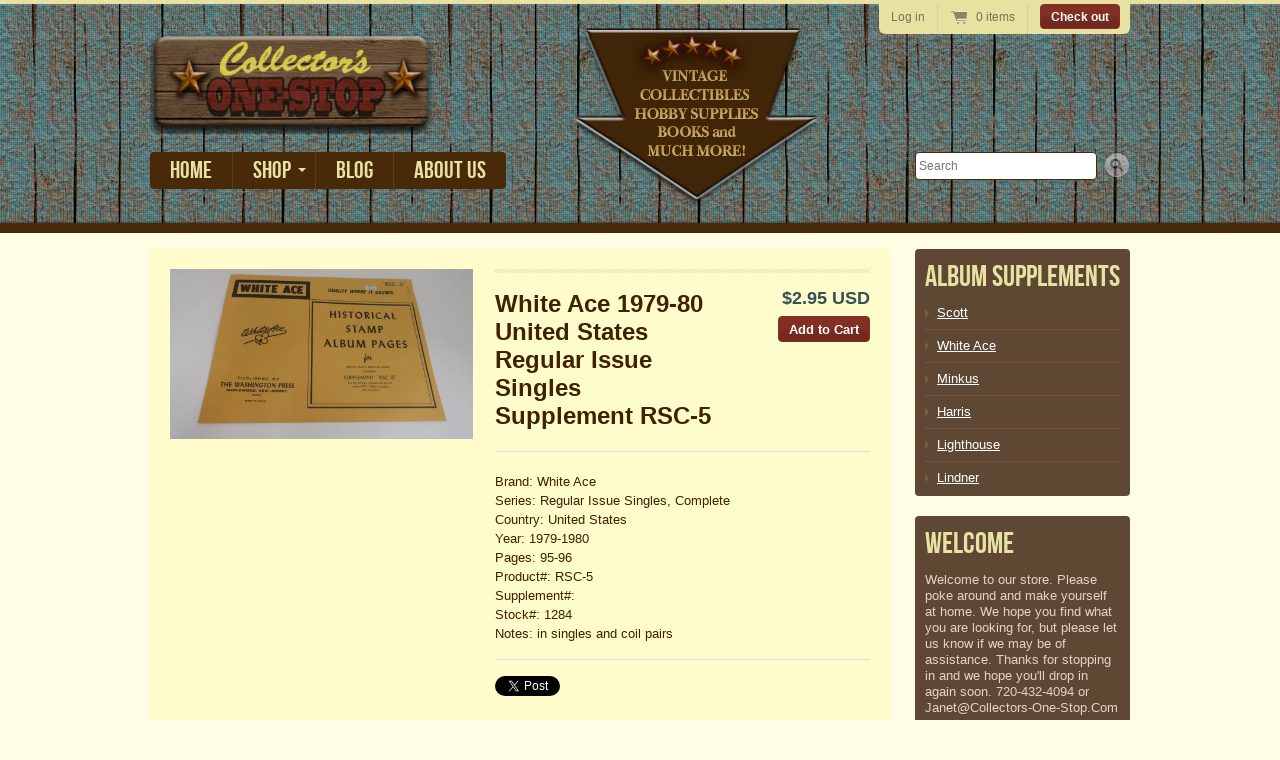

--- FILE ---
content_type: text/html; charset=utf-8
request_url: https://www.collectors-one-stop.com/products/white-ace-regular-issue-singles-complete-supplement-united-states-1981-rsc-06
body_size: 12949
content:
<!doctype html>
<!--[if lt IE 7 ]> <html lang="en" class="no-js ie6"> <![endif]-->
<!--[if IE 7 ]>    <html lang="en" class="no-js ie7"> <![endif]-->
<!--[if IE 8 ]>    <html lang="en" class="no-js ie8"> <![endif]-->
<!--[if (gt IE 9)|!(IE)]><!--> <html lang="en" class="no-js"> <!--<![endif]-->
<head>
  <meta charset="UTF-8">
  <meta http-equiv="X-UA-Compatible" content="IE=edge,chrome=1">
  
  
    <title>White Ace 1979-80 United States Regular Issue Singles Supplement RSC-5 | Collector&#39;s One-Stop</title> 





	<meta name="description" content="Brand: White AceSeries: Regular Issue Singles, CompleteCountry: United StatesYear: 1979-1980Pages: 95-96Product#: RSC-5Supplement#: Stock#: 1284Notes: in singles and coil pairs" />



<link rel="canonical" href="https://www.collectors-one-stop.com/products/white-ace-regular-issue-singles-complete-supplement-united-states-1981-rsc-06" />

  
  <meta property="og:site_name" content="Collector&#39;s One-Stop" />
  
    <meta property="og:image" content="//www.collectors-one-stop.com/cdn/shop/files/DSC03950_compact.jpg?v=1736110686" />
  

  
   <title>White Ace 1979-80 United States Regular Issue Singles Supplement RSC-5 | Collector&#39;s One-Stop</title>
  

  <script>window.performance && window.performance.mark && window.performance.mark('shopify.content_for_header.start');</script><meta id="shopify-digital-wallet" name="shopify-digital-wallet" content="/1740240/digital_wallets/dialog">
<meta name="shopify-checkout-api-token" content="68396d3fd622cd366652638a8c9f8cc1">
<meta id="in-context-paypal-metadata" data-shop-id="1740240" data-venmo-supported="false" data-environment="production" data-locale="en_US" data-paypal-v4="true" data-currency="USD">
<link rel="alternate" type="application/json+oembed" href="https://www.collectors-one-stop.com/products/white-ace-regular-issue-singles-complete-supplement-united-states-1981-rsc-06.oembed">
<script async="async" src="/checkouts/internal/preloads.js?locale=en-US"></script>
<link rel="preconnect" href="https://shop.app" crossorigin="anonymous">
<script async="async" src="https://shop.app/checkouts/internal/preloads.js?locale=en-US&shop_id=1740240" crossorigin="anonymous"></script>
<script id="shopify-features" type="application/json">{"accessToken":"68396d3fd622cd366652638a8c9f8cc1","betas":["rich-media-storefront-analytics"],"domain":"www.collectors-one-stop.com","predictiveSearch":true,"shopId":1740240,"locale":"en"}</script>
<script>var Shopify = Shopify || {};
Shopify.shop = "collectors-one-stop.myshopify.com";
Shopify.locale = "en";
Shopify.currency = {"active":"USD","rate":"1.0"};
Shopify.country = "US";
Shopify.theme = {"name":"radiance","id":3275880,"schema_name":null,"schema_version":null,"theme_store_id":null,"role":"main"};
Shopify.theme.handle = "null";
Shopify.theme.style = {"id":null,"handle":null};
Shopify.cdnHost = "www.collectors-one-stop.com/cdn";
Shopify.routes = Shopify.routes || {};
Shopify.routes.root = "/";</script>
<script type="module">!function(o){(o.Shopify=o.Shopify||{}).modules=!0}(window);</script>
<script>!function(o){function n(){var o=[];function n(){o.push(Array.prototype.slice.apply(arguments))}return n.q=o,n}var t=o.Shopify=o.Shopify||{};t.loadFeatures=n(),t.autoloadFeatures=n()}(window);</script>
<script>
  window.ShopifyPay = window.ShopifyPay || {};
  window.ShopifyPay.apiHost = "shop.app\/pay";
  window.ShopifyPay.redirectState = null;
</script>
<script id="shop-js-analytics" type="application/json">{"pageType":"product"}</script>
<script defer="defer" async type="module" src="//www.collectors-one-stop.com/cdn/shopifycloud/shop-js/modules/v2/client.init-shop-cart-sync_BdyHc3Nr.en.esm.js"></script>
<script defer="defer" async type="module" src="//www.collectors-one-stop.com/cdn/shopifycloud/shop-js/modules/v2/chunk.common_Daul8nwZ.esm.js"></script>
<script type="module">
  await import("//www.collectors-one-stop.com/cdn/shopifycloud/shop-js/modules/v2/client.init-shop-cart-sync_BdyHc3Nr.en.esm.js");
await import("//www.collectors-one-stop.com/cdn/shopifycloud/shop-js/modules/v2/chunk.common_Daul8nwZ.esm.js");

  window.Shopify.SignInWithShop?.initShopCartSync?.({"fedCMEnabled":true,"windoidEnabled":true});

</script>
<script>
  window.Shopify = window.Shopify || {};
  if (!window.Shopify.featureAssets) window.Shopify.featureAssets = {};
  window.Shopify.featureAssets['shop-js'] = {"shop-cart-sync":["modules/v2/client.shop-cart-sync_QYOiDySF.en.esm.js","modules/v2/chunk.common_Daul8nwZ.esm.js"],"init-fed-cm":["modules/v2/client.init-fed-cm_DchLp9rc.en.esm.js","modules/v2/chunk.common_Daul8nwZ.esm.js"],"shop-button":["modules/v2/client.shop-button_OV7bAJc5.en.esm.js","modules/v2/chunk.common_Daul8nwZ.esm.js"],"init-windoid":["modules/v2/client.init-windoid_DwxFKQ8e.en.esm.js","modules/v2/chunk.common_Daul8nwZ.esm.js"],"shop-cash-offers":["modules/v2/client.shop-cash-offers_DWtL6Bq3.en.esm.js","modules/v2/chunk.common_Daul8nwZ.esm.js","modules/v2/chunk.modal_CQq8HTM6.esm.js"],"shop-toast-manager":["modules/v2/client.shop-toast-manager_CX9r1SjA.en.esm.js","modules/v2/chunk.common_Daul8nwZ.esm.js"],"init-shop-email-lookup-coordinator":["modules/v2/client.init-shop-email-lookup-coordinator_UhKnw74l.en.esm.js","modules/v2/chunk.common_Daul8nwZ.esm.js"],"pay-button":["modules/v2/client.pay-button_DzxNnLDY.en.esm.js","modules/v2/chunk.common_Daul8nwZ.esm.js"],"avatar":["modules/v2/client.avatar_BTnouDA3.en.esm.js"],"init-shop-cart-sync":["modules/v2/client.init-shop-cart-sync_BdyHc3Nr.en.esm.js","modules/v2/chunk.common_Daul8nwZ.esm.js"],"shop-login-button":["modules/v2/client.shop-login-button_D8B466_1.en.esm.js","modules/v2/chunk.common_Daul8nwZ.esm.js","modules/v2/chunk.modal_CQq8HTM6.esm.js"],"init-customer-accounts-sign-up":["modules/v2/client.init-customer-accounts-sign-up_C8fpPm4i.en.esm.js","modules/v2/client.shop-login-button_D8B466_1.en.esm.js","modules/v2/chunk.common_Daul8nwZ.esm.js","modules/v2/chunk.modal_CQq8HTM6.esm.js"],"init-shop-for-new-customer-accounts":["modules/v2/client.init-shop-for-new-customer-accounts_CVTO0Ztu.en.esm.js","modules/v2/client.shop-login-button_D8B466_1.en.esm.js","modules/v2/chunk.common_Daul8nwZ.esm.js","modules/v2/chunk.modal_CQq8HTM6.esm.js"],"init-customer-accounts":["modules/v2/client.init-customer-accounts_dRgKMfrE.en.esm.js","modules/v2/client.shop-login-button_D8B466_1.en.esm.js","modules/v2/chunk.common_Daul8nwZ.esm.js","modules/v2/chunk.modal_CQq8HTM6.esm.js"],"shop-follow-button":["modules/v2/client.shop-follow-button_CkZpjEct.en.esm.js","modules/v2/chunk.common_Daul8nwZ.esm.js","modules/v2/chunk.modal_CQq8HTM6.esm.js"],"lead-capture":["modules/v2/client.lead-capture_BntHBhfp.en.esm.js","modules/v2/chunk.common_Daul8nwZ.esm.js","modules/v2/chunk.modal_CQq8HTM6.esm.js"],"checkout-modal":["modules/v2/client.checkout-modal_CfxcYbTm.en.esm.js","modules/v2/chunk.common_Daul8nwZ.esm.js","modules/v2/chunk.modal_CQq8HTM6.esm.js"],"shop-login":["modules/v2/client.shop-login_Da4GZ2H6.en.esm.js","modules/v2/chunk.common_Daul8nwZ.esm.js","modules/v2/chunk.modal_CQq8HTM6.esm.js"],"payment-terms":["modules/v2/client.payment-terms_MV4M3zvL.en.esm.js","modules/v2/chunk.common_Daul8nwZ.esm.js","modules/v2/chunk.modal_CQq8HTM6.esm.js"]};
</script>
<script id="__st">var __st={"a":1740240,"offset":-25200,"reqid":"423a4b5a-e143-4487-8d0d-ed6287de994d-1768984158","pageurl":"www.collectors-one-stop.com\/products\/white-ace-regular-issue-singles-complete-supplement-united-states-1981-rsc-06","u":"64bf65ed4d02","p":"product","rtyp":"product","rid":142227607};</script>
<script>window.ShopifyPaypalV4VisibilityTracking = true;</script>
<script id="captcha-bootstrap">!function(){'use strict';const t='contact',e='account',n='new_comment',o=[[t,t],['blogs',n],['comments',n],[t,'customer']],c=[[e,'customer_login'],[e,'guest_login'],[e,'recover_customer_password'],[e,'create_customer']],r=t=>t.map((([t,e])=>`form[action*='/${t}']:not([data-nocaptcha='true']) input[name='form_type'][value='${e}']`)).join(','),a=t=>()=>t?[...document.querySelectorAll(t)].map((t=>t.form)):[];function s(){const t=[...o],e=r(t);return a(e)}const i='password',u='form_key',d=['recaptcha-v3-token','g-recaptcha-response','h-captcha-response',i],f=()=>{try{return window.sessionStorage}catch{return}},m='__shopify_v',_=t=>t.elements[u];function p(t,e,n=!1){try{const o=window.sessionStorage,c=JSON.parse(o.getItem(e)),{data:r}=function(t){const{data:e,action:n}=t;return t[m]||n?{data:e,action:n}:{data:t,action:n}}(c);for(const[e,n]of Object.entries(r))t.elements[e]&&(t.elements[e].value=n);n&&o.removeItem(e)}catch(o){console.error('form repopulation failed',{error:o})}}const l='form_type',E='cptcha';function T(t){t.dataset[E]=!0}const w=window,h=w.document,L='Shopify',v='ce_forms',y='captcha';let A=!1;((t,e)=>{const n=(g='f06e6c50-85a8-45c8-87d0-21a2b65856fe',I='https://cdn.shopify.com/shopifycloud/storefront-forms-hcaptcha/ce_storefront_forms_captcha_hcaptcha.v1.5.2.iife.js',D={infoText:'Protected by hCaptcha',privacyText:'Privacy',termsText:'Terms'},(t,e,n)=>{const o=w[L][v],c=o.bindForm;if(c)return c(t,g,e,D).then(n);var r;o.q.push([[t,g,e,D],n]),r=I,A||(h.body.append(Object.assign(h.createElement('script'),{id:'captcha-provider',async:!0,src:r})),A=!0)});var g,I,D;w[L]=w[L]||{},w[L][v]=w[L][v]||{},w[L][v].q=[],w[L][y]=w[L][y]||{},w[L][y].protect=function(t,e){n(t,void 0,e),T(t)},Object.freeze(w[L][y]),function(t,e,n,w,h,L){const[v,y,A,g]=function(t,e,n){const i=e?o:[],u=t?c:[],d=[...i,...u],f=r(d),m=r(i),_=r(d.filter((([t,e])=>n.includes(e))));return[a(f),a(m),a(_),s()]}(w,h,L),I=t=>{const e=t.target;return e instanceof HTMLFormElement?e:e&&e.form},D=t=>v().includes(t);t.addEventListener('submit',(t=>{const e=I(t);if(!e)return;const n=D(e)&&!e.dataset.hcaptchaBound&&!e.dataset.recaptchaBound,o=_(e),c=g().includes(e)&&(!o||!o.value);(n||c)&&t.preventDefault(),c&&!n&&(function(t){try{if(!f())return;!function(t){const e=f();if(!e)return;const n=_(t);if(!n)return;const o=n.value;o&&e.removeItem(o)}(t);const e=Array.from(Array(32),(()=>Math.random().toString(36)[2])).join('');!function(t,e){_(t)||t.append(Object.assign(document.createElement('input'),{type:'hidden',name:u})),t.elements[u].value=e}(t,e),function(t,e){const n=f();if(!n)return;const o=[...t.querySelectorAll(`input[type='${i}']`)].map((({name:t})=>t)),c=[...d,...o],r={};for(const[a,s]of new FormData(t).entries())c.includes(a)||(r[a]=s);n.setItem(e,JSON.stringify({[m]:1,action:t.action,data:r}))}(t,e)}catch(e){console.error('failed to persist form',e)}}(e),e.submit())}));const S=(t,e)=>{t&&!t.dataset[E]&&(n(t,e.some((e=>e===t))),T(t))};for(const o of['focusin','change'])t.addEventListener(o,(t=>{const e=I(t);D(e)&&S(e,y())}));const B=e.get('form_key'),M=e.get(l),P=B&&M;t.addEventListener('DOMContentLoaded',(()=>{const t=y();if(P)for(const e of t)e.elements[l].value===M&&p(e,B);[...new Set([...A(),...v().filter((t=>'true'===t.dataset.shopifyCaptcha))])].forEach((e=>S(e,t)))}))}(h,new URLSearchParams(w.location.search),n,t,e,['guest_login'])})(!0,!0)}();</script>
<script integrity="sha256-4kQ18oKyAcykRKYeNunJcIwy7WH5gtpwJnB7kiuLZ1E=" data-source-attribution="shopify.loadfeatures" defer="defer" src="//www.collectors-one-stop.com/cdn/shopifycloud/storefront/assets/storefront/load_feature-a0a9edcb.js" crossorigin="anonymous"></script>
<script crossorigin="anonymous" defer="defer" src="//www.collectors-one-stop.com/cdn/shopifycloud/storefront/assets/shopify_pay/storefront-65b4c6d7.js?v=20250812"></script>
<script data-source-attribution="shopify.dynamic_checkout.dynamic.init">var Shopify=Shopify||{};Shopify.PaymentButton=Shopify.PaymentButton||{isStorefrontPortableWallets:!0,init:function(){window.Shopify.PaymentButton.init=function(){};var t=document.createElement("script");t.src="https://www.collectors-one-stop.com/cdn/shopifycloud/portable-wallets/latest/portable-wallets.en.js",t.type="module",document.head.appendChild(t)}};
</script>
<script data-source-attribution="shopify.dynamic_checkout.buyer_consent">
  function portableWalletsHideBuyerConsent(e){var t=document.getElementById("shopify-buyer-consent"),n=document.getElementById("shopify-subscription-policy-button");t&&n&&(t.classList.add("hidden"),t.setAttribute("aria-hidden","true"),n.removeEventListener("click",e))}function portableWalletsShowBuyerConsent(e){var t=document.getElementById("shopify-buyer-consent"),n=document.getElementById("shopify-subscription-policy-button");t&&n&&(t.classList.remove("hidden"),t.removeAttribute("aria-hidden"),n.addEventListener("click",e))}window.Shopify?.PaymentButton&&(window.Shopify.PaymentButton.hideBuyerConsent=portableWalletsHideBuyerConsent,window.Shopify.PaymentButton.showBuyerConsent=portableWalletsShowBuyerConsent);
</script>
<script data-source-attribution="shopify.dynamic_checkout.cart.bootstrap">document.addEventListener("DOMContentLoaded",(function(){function t(){return document.querySelector("shopify-accelerated-checkout-cart, shopify-accelerated-checkout")}if(t())Shopify.PaymentButton.init();else{new MutationObserver((function(e,n){t()&&(Shopify.PaymentButton.init(),n.disconnect())})).observe(document.body,{childList:!0,subtree:!0})}}));
</script>
<link id="shopify-accelerated-checkout-styles" rel="stylesheet" media="screen" href="https://www.collectors-one-stop.com/cdn/shopifycloud/portable-wallets/latest/accelerated-checkout-backwards-compat.css" crossorigin="anonymous">
<style id="shopify-accelerated-checkout-cart">
        #shopify-buyer-consent {
  margin-top: 1em;
  display: inline-block;
  width: 100%;
}

#shopify-buyer-consent.hidden {
  display: none;
}

#shopify-subscription-policy-button {
  background: none;
  border: none;
  padding: 0;
  text-decoration: underline;
  font-size: inherit;
  cursor: pointer;
}

#shopify-subscription-policy-button::before {
  box-shadow: none;
}

      </style>

<script>window.performance && window.performance.mark && window.performance.mark('shopify.content_for_header.end');</script>

  

  <link href="//www.collectors-one-stop.com/cdn/shop/t/1/assets/style.css?v=43501727959166265721754610855" rel="stylesheet" type="text/css" media="all" />
  <script src="//www.collectors-one-stop.com/cdn/shop/t/1/assets/modernizr.js?v=1344281018" type="text/javascript"></script>
  <script src="//www.collectors-one-stop.com/cdn/shopifycloud/storefront/assets/themes_support/option_selection-b017cd28.js" type="text/javascript"></script>

  

  <script src="//ajax.googleapis.com/ajax/libs/jquery/1/jquery.min.js" type="text/javascript"></script>

<link href="https://monorail-edge.shopifysvc.com" rel="dns-prefetch">
<script>(function(){if ("sendBeacon" in navigator && "performance" in window) {try {var session_token_from_headers = performance.getEntriesByType('navigation')[0].serverTiming.find(x => x.name == '_s').description;} catch {var session_token_from_headers = undefined;}var session_cookie_matches = document.cookie.match(/_shopify_s=([^;]*)/);var session_token_from_cookie = session_cookie_matches && session_cookie_matches.length === 2 ? session_cookie_matches[1] : "";var session_token = session_token_from_headers || session_token_from_cookie || "";function handle_abandonment_event(e) {var entries = performance.getEntries().filter(function(entry) {return /monorail-edge.shopifysvc.com/.test(entry.name);});if (!window.abandonment_tracked && entries.length === 0) {window.abandonment_tracked = true;var currentMs = Date.now();var navigation_start = performance.timing.navigationStart;var payload = {shop_id: 1740240,url: window.location.href,navigation_start,duration: currentMs - navigation_start,session_token,page_type: "product"};window.navigator.sendBeacon("https://monorail-edge.shopifysvc.com/v1/produce", JSON.stringify({schema_id: "online_store_buyer_site_abandonment/1.1",payload: payload,metadata: {event_created_at_ms: currentMs,event_sent_at_ms: currentMs}}));}}window.addEventListener('pagehide', handle_abandonment_event);}}());</script>
<script id="web-pixels-manager-setup">(function e(e,d,r,n,o){if(void 0===o&&(o={}),!Boolean(null===(a=null===(i=window.Shopify)||void 0===i?void 0:i.analytics)||void 0===a?void 0:a.replayQueue)){var i,a;window.Shopify=window.Shopify||{};var t=window.Shopify;t.analytics=t.analytics||{};var s=t.analytics;s.replayQueue=[],s.publish=function(e,d,r){return s.replayQueue.push([e,d,r]),!0};try{self.performance.mark("wpm:start")}catch(e){}var l=function(){var e={modern:/Edge?\/(1{2}[4-9]|1[2-9]\d|[2-9]\d{2}|\d{4,})\.\d+(\.\d+|)|Firefox\/(1{2}[4-9]|1[2-9]\d|[2-9]\d{2}|\d{4,})\.\d+(\.\d+|)|Chrom(ium|e)\/(9{2}|\d{3,})\.\d+(\.\d+|)|(Maci|X1{2}).+ Version\/(15\.\d+|(1[6-9]|[2-9]\d|\d{3,})\.\d+)([,.]\d+|)( \(\w+\)|)( Mobile\/\w+|) Safari\/|Chrome.+OPR\/(9{2}|\d{3,})\.\d+\.\d+|(CPU[ +]OS|iPhone[ +]OS|CPU[ +]iPhone|CPU IPhone OS|CPU iPad OS)[ +]+(15[._]\d+|(1[6-9]|[2-9]\d|\d{3,})[._]\d+)([._]\d+|)|Android:?[ /-](13[3-9]|1[4-9]\d|[2-9]\d{2}|\d{4,})(\.\d+|)(\.\d+|)|Android.+Firefox\/(13[5-9]|1[4-9]\d|[2-9]\d{2}|\d{4,})\.\d+(\.\d+|)|Android.+Chrom(ium|e)\/(13[3-9]|1[4-9]\d|[2-9]\d{2}|\d{4,})\.\d+(\.\d+|)|SamsungBrowser\/([2-9]\d|\d{3,})\.\d+/,legacy:/Edge?\/(1[6-9]|[2-9]\d|\d{3,})\.\d+(\.\d+|)|Firefox\/(5[4-9]|[6-9]\d|\d{3,})\.\d+(\.\d+|)|Chrom(ium|e)\/(5[1-9]|[6-9]\d|\d{3,})\.\d+(\.\d+|)([\d.]+$|.*Safari\/(?![\d.]+ Edge\/[\d.]+$))|(Maci|X1{2}).+ Version\/(10\.\d+|(1[1-9]|[2-9]\d|\d{3,})\.\d+)([,.]\d+|)( \(\w+\)|)( Mobile\/\w+|) Safari\/|Chrome.+OPR\/(3[89]|[4-9]\d|\d{3,})\.\d+\.\d+|(CPU[ +]OS|iPhone[ +]OS|CPU[ +]iPhone|CPU IPhone OS|CPU iPad OS)[ +]+(10[._]\d+|(1[1-9]|[2-9]\d|\d{3,})[._]\d+)([._]\d+|)|Android:?[ /-](13[3-9]|1[4-9]\d|[2-9]\d{2}|\d{4,})(\.\d+|)(\.\d+|)|Mobile Safari.+OPR\/([89]\d|\d{3,})\.\d+\.\d+|Android.+Firefox\/(13[5-9]|1[4-9]\d|[2-9]\d{2}|\d{4,})\.\d+(\.\d+|)|Android.+Chrom(ium|e)\/(13[3-9]|1[4-9]\d|[2-9]\d{2}|\d{4,})\.\d+(\.\d+|)|Android.+(UC? ?Browser|UCWEB|U3)[ /]?(15\.([5-9]|\d{2,})|(1[6-9]|[2-9]\d|\d{3,})\.\d+)\.\d+|SamsungBrowser\/(5\.\d+|([6-9]|\d{2,})\.\d+)|Android.+MQ{2}Browser\/(14(\.(9|\d{2,})|)|(1[5-9]|[2-9]\d|\d{3,})(\.\d+|))(\.\d+|)|K[Aa][Ii]OS\/(3\.\d+|([4-9]|\d{2,})\.\d+)(\.\d+|)/},d=e.modern,r=e.legacy,n=navigator.userAgent;return n.match(d)?"modern":n.match(r)?"legacy":"unknown"}(),u="modern"===l?"modern":"legacy",c=(null!=n?n:{modern:"",legacy:""})[u],f=function(e){return[e.baseUrl,"/wpm","/b",e.hashVersion,"modern"===e.buildTarget?"m":"l",".js"].join("")}({baseUrl:d,hashVersion:r,buildTarget:u}),m=function(e){var d=e.version,r=e.bundleTarget,n=e.surface,o=e.pageUrl,i=e.monorailEndpoint;return{emit:function(e){var a=e.status,t=e.errorMsg,s=(new Date).getTime(),l=JSON.stringify({metadata:{event_sent_at_ms:s},events:[{schema_id:"web_pixels_manager_load/3.1",payload:{version:d,bundle_target:r,page_url:o,status:a,surface:n,error_msg:t},metadata:{event_created_at_ms:s}}]});if(!i)return console&&console.warn&&console.warn("[Web Pixels Manager] No Monorail endpoint provided, skipping logging."),!1;try{return self.navigator.sendBeacon.bind(self.navigator)(i,l)}catch(e){}var u=new XMLHttpRequest;try{return u.open("POST",i,!0),u.setRequestHeader("Content-Type","text/plain"),u.send(l),!0}catch(e){return console&&console.warn&&console.warn("[Web Pixels Manager] Got an unhandled error while logging to Monorail."),!1}}}}({version:r,bundleTarget:l,surface:e.surface,pageUrl:self.location.href,monorailEndpoint:e.monorailEndpoint});try{o.browserTarget=l,function(e){var d=e.src,r=e.async,n=void 0===r||r,o=e.onload,i=e.onerror,a=e.sri,t=e.scriptDataAttributes,s=void 0===t?{}:t,l=document.createElement("script"),u=document.querySelector("head"),c=document.querySelector("body");if(l.async=n,l.src=d,a&&(l.integrity=a,l.crossOrigin="anonymous"),s)for(var f in s)if(Object.prototype.hasOwnProperty.call(s,f))try{l.dataset[f]=s[f]}catch(e){}if(o&&l.addEventListener("load",o),i&&l.addEventListener("error",i),u)u.appendChild(l);else{if(!c)throw new Error("Did not find a head or body element to append the script");c.appendChild(l)}}({src:f,async:!0,onload:function(){if(!function(){var e,d;return Boolean(null===(d=null===(e=window.Shopify)||void 0===e?void 0:e.analytics)||void 0===d?void 0:d.initialized)}()){var d=window.webPixelsManager.init(e)||void 0;if(d){var r=window.Shopify.analytics;r.replayQueue.forEach((function(e){var r=e[0],n=e[1],o=e[2];d.publishCustomEvent(r,n,o)})),r.replayQueue=[],r.publish=d.publishCustomEvent,r.visitor=d.visitor,r.initialized=!0}}},onerror:function(){return m.emit({status:"failed",errorMsg:"".concat(f," has failed to load")})},sri:function(e){var d=/^sha384-[A-Za-z0-9+/=]+$/;return"string"==typeof e&&d.test(e)}(c)?c:"",scriptDataAttributes:o}),m.emit({status:"loading"})}catch(e){m.emit({status:"failed",errorMsg:(null==e?void 0:e.message)||"Unknown error"})}}})({shopId: 1740240,storefrontBaseUrl: "https://www.collectors-one-stop.com",extensionsBaseUrl: "https://extensions.shopifycdn.com/cdn/shopifycloud/web-pixels-manager",monorailEndpoint: "https://monorail-edge.shopifysvc.com/unstable/produce_batch",surface: "storefront-renderer",enabledBetaFlags: ["2dca8a86"],webPixelsConfigList: [{"id":"shopify-app-pixel","configuration":"{}","eventPayloadVersion":"v1","runtimeContext":"STRICT","scriptVersion":"0450","apiClientId":"shopify-pixel","type":"APP","privacyPurposes":["ANALYTICS","MARKETING"]},{"id":"shopify-custom-pixel","eventPayloadVersion":"v1","runtimeContext":"LAX","scriptVersion":"0450","apiClientId":"shopify-pixel","type":"CUSTOM","privacyPurposes":["ANALYTICS","MARKETING"]}],isMerchantRequest: false,initData: {"shop":{"name":"Collector's One-Stop","paymentSettings":{"currencyCode":"USD"},"myshopifyDomain":"collectors-one-stop.myshopify.com","countryCode":"US","storefrontUrl":"https:\/\/www.collectors-one-stop.com"},"customer":null,"cart":null,"checkout":null,"productVariants":[{"price":{"amount":2.95,"currencyCode":"USD"},"product":{"title":"White Ace 1979-80 United States Regular Issue Singles Supplement RSC-5","vendor":"White Ace","id":"142227607","untranslatedTitle":"White Ace 1979-80 United States Regular Issue Singles Supplement RSC-5","url":"\/products\/white-ace-regular-issue-singles-complete-supplement-united-states-1981-rsc-06","type":"Supplements"},"id":"324732059","image":{"src":"\/\/www.collectors-one-stop.com\/cdn\/shop\/files\/DSC03950.jpg?v=1736110686"},"sku":"1284","title":"Default Title","untranslatedTitle":"Default Title"}],"purchasingCompany":null},},"https://www.collectors-one-stop.com/cdn","fcfee988w5aeb613cpc8e4bc33m6693e112",{"modern":"","legacy":""},{"shopId":"1740240","storefrontBaseUrl":"https:\/\/www.collectors-one-stop.com","extensionBaseUrl":"https:\/\/extensions.shopifycdn.com\/cdn\/shopifycloud\/web-pixels-manager","surface":"storefront-renderer","enabledBetaFlags":"[\"2dca8a86\"]","isMerchantRequest":"false","hashVersion":"fcfee988w5aeb613cpc8e4bc33m6693e112","publish":"custom","events":"[[\"page_viewed\",{}],[\"product_viewed\",{\"productVariant\":{\"price\":{\"amount\":2.95,\"currencyCode\":\"USD\"},\"product\":{\"title\":\"White Ace 1979-80 United States Regular Issue Singles Supplement RSC-5\",\"vendor\":\"White Ace\",\"id\":\"142227607\",\"untranslatedTitle\":\"White Ace 1979-80 United States Regular Issue Singles Supplement RSC-5\",\"url\":\"\/products\/white-ace-regular-issue-singles-complete-supplement-united-states-1981-rsc-06\",\"type\":\"Supplements\"},\"id\":\"324732059\",\"image\":{\"src\":\"\/\/www.collectors-one-stop.com\/cdn\/shop\/files\/DSC03950.jpg?v=1736110686\"},\"sku\":\"1284\",\"title\":\"Default Title\",\"untranslatedTitle\":\"Default Title\"}}]]"});</script><script>
  window.ShopifyAnalytics = window.ShopifyAnalytics || {};
  window.ShopifyAnalytics.meta = window.ShopifyAnalytics.meta || {};
  window.ShopifyAnalytics.meta.currency = 'USD';
  var meta = {"product":{"id":142227607,"gid":"gid:\/\/shopify\/Product\/142227607","vendor":"White Ace","type":"Supplements","handle":"white-ace-regular-issue-singles-complete-supplement-united-states-1981-rsc-06","variants":[{"id":324732059,"price":295,"name":"White Ace 1979-80 United States Regular Issue Singles Supplement RSC-5","public_title":null,"sku":"1284"}],"remote":false},"page":{"pageType":"product","resourceType":"product","resourceId":142227607,"requestId":"423a4b5a-e143-4487-8d0d-ed6287de994d-1768984158"}};
  for (var attr in meta) {
    window.ShopifyAnalytics.meta[attr] = meta[attr];
  }
</script>
<script class="analytics">
  (function () {
    var customDocumentWrite = function(content) {
      var jquery = null;

      if (window.jQuery) {
        jquery = window.jQuery;
      } else if (window.Checkout && window.Checkout.$) {
        jquery = window.Checkout.$;
      }

      if (jquery) {
        jquery('body').append(content);
      }
    };

    var hasLoggedConversion = function(token) {
      if (token) {
        return document.cookie.indexOf('loggedConversion=' + token) !== -1;
      }
      return false;
    }

    var setCookieIfConversion = function(token) {
      if (token) {
        var twoMonthsFromNow = new Date(Date.now());
        twoMonthsFromNow.setMonth(twoMonthsFromNow.getMonth() + 2);

        document.cookie = 'loggedConversion=' + token + '; expires=' + twoMonthsFromNow;
      }
    }

    var trekkie = window.ShopifyAnalytics.lib = window.trekkie = window.trekkie || [];
    if (trekkie.integrations) {
      return;
    }
    trekkie.methods = [
      'identify',
      'page',
      'ready',
      'track',
      'trackForm',
      'trackLink'
    ];
    trekkie.factory = function(method) {
      return function() {
        var args = Array.prototype.slice.call(arguments);
        args.unshift(method);
        trekkie.push(args);
        return trekkie;
      };
    };
    for (var i = 0; i < trekkie.methods.length; i++) {
      var key = trekkie.methods[i];
      trekkie[key] = trekkie.factory(key);
    }
    trekkie.load = function(config) {
      trekkie.config = config || {};
      trekkie.config.initialDocumentCookie = document.cookie;
      var first = document.getElementsByTagName('script')[0];
      var script = document.createElement('script');
      script.type = 'text/javascript';
      script.onerror = function(e) {
        var scriptFallback = document.createElement('script');
        scriptFallback.type = 'text/javascript';
        scriptFallback.onerror = function(error) {
                var Monorail = {
      produce: function produce(monorailDomain, schemaId, payload) {
        var currentMs = new Date().getTime();
        var event = {
          schema_id: schemaId,
          payload: payload,
          metadata: {
            event_created_at_ms: currentMs,
            event_sent_at_ms: currentMs
          }
        };
        return Monorail.sendRequest("https://" + monorailDomain + "/v1/produce", JSON.stringify(event));
      },
      sendRequest: function sendRequest(endpointUrl, payload) {
        // Try the sendBeacon API
        if (window && window.navigator && typeof window.navigator.sendBeacon === 'function' && typeof window.Blob === 'function' && !Monorail.isIos12()) {
          var blobData = new window.Blob([payload], {
            type: 'text/plain'
          });

          if (window.navigator.sendBeacon(endpointUrl, blobData)) {
            return true;
          } // sendBeacon was not successful

        } // XHR beacon

        var xhr = new XMLHttpRequest();

        try {
          xhr.open('POST', endpointUrl);
          xhr.setRequestHeader('Content-Type', 'text/plain');
          xhr.send(payload);
        } catch (e) {
          console.log(e);
        }

        return false;
      },
      isIos12: function isIos12() {
        return window.navigator.userAgent.lastIndexOf('iPhone; CPU iPhone OS 12_') !== -1 || window.navigator.userAgent.lastIndexOf('iPad; CPU OS 12_') !== -1;
      }
    };
    Monorail.produce('monorail-edge.shopifysvc.com',
      'trekkie_storefront_load_errors/1.1',
      {shop_id: 1740240,
      theme_id: 3275880,
      app_name: "storefront",
      context_url: window.location.href,
      source_url: "//www.collectors-one-stop.com/cdn/s/trekkie.storefront.cd680fe47e6c39ca5d5df5f0a32d569bc48c0f27.min.js"});

        };
        scriptFallback.async = true;
        scriptFallback.src = '//www.collectors-one-stop.com/cdn/s/trekkie.storefront.cd680fe47e6c39ca5d5df5f0a32d569bc48c0f27.min.js';
        first.parentNode.insertBefore(scriptFallback, first);
      };
      script.async = true;
      script.src = '//www.collectors-one-stop.com/cdn/s/trekkie.storefront.cd680fe47e6c39ca5d5df5f0a32d569bc48c0f27.min.js';
      first.parentNode.insertBefore(script, first);
    };
    trekkie.load(
      {"Trekkie":{"appName":"storefront","development":false,"defaultAttributes":{"shopId":1740240,"isMerchantRequest":null,"themeId":3275880,"themeCityHash":"2876037455227363387","contentLanguage":"en","currency":"USD","eventMetadataId":"9222886e-f675-450a-89dc-a0148b0a2f2c"},"isServerSideCookieWritingEnabled":true,"monorailRegion":"shop_domain","enabledBetaFlags":["65f19447"]},"Session Attribution":{},"S2S":{"facebookCapiEnabled":false,"source":"trekkie-storefront-renderer","apiClientId":580111}}
    );

    var loaded = false;
    trekkie.ready(function() {
      if (loaded) return;
      loaded = true;

      window.ShopifyAnalytics.lib = window.trekkie;

      var originalDocumentWrite = document.write;
      document.write = customDocumentWrite;
      try { window.ShopifyAnalytics.merchantGoogleAnalytics.call(this); } catch(error) {};
      document.write = originalDocumentWrite;

      window.ShopifyAnalytics.lib.page(null,{"pageType":"product","resourceType":"product","resourceId":142227607,"requestId":"423a4b5a-e143-4487-8d0d-ed6287de994d-1768984158","shopifyEmitted":true});

      var match = window.location.pathname.match(/checkouts\/(.+)\/(thank_you|post_purchase)/)
      var token = match? match[1]: undefined;
      if (!hasLoggedConversion(token)) {
        setCookieIfConversion(token);
        window.ShopifyAnalytics.lib.track("Viewed Product",{"currency":"USD","variantId":324732059,"productId":142227607,"productGid":"gid:\/\/shopify\/Product\/142227607","name":"White Ace 1979-80 United States Regular Issue Singles Supplement RSC-5","price":"2.95","sku":"1284","brand":"White Ace","variant":null,"category":"Supplements","nonInteraction":true,"remote":false},undefined,undefined,{"shopifyEmitted":true});
      window.ShopifyAnalytics.lib.track("monorail:\/\/trekkie_storefront_viewed_product\/1.1",{"currency":"USD","variantId":324732059,"productId":142227607,"productGid":"gid:\/\/shopify\/Product\/142227607","name":"White Ace 1979-80 United States Regular Issue Singles Supplement RSC-5","price":"2.95","sku":"1284","brand":"White Ace","variant":null,"category":"Supplements","nonInteraction":true,"remote":false,"referer":"https:\/\/www.collectors-one-stop.com\/products\/white-ace-regular-issue-singles-complete-supplement-united-states-1981-rsc-06"});
      }
    });


        var eventsListenerScript = document.createElement('script');
        eventsListenerScript.async = true;
        eventsListenerScript.src = "//www.collectors-one-stop.com/cdn/shopifycloud/storefront/assets/shop_events_listener-3da45d37.js";
        document.getElementsByTagName('head')[0].appendChild(eventsListenerScript);

})();</script>
<script
  defer
  src="https://www.collectors-one-stop.com/cdn/shopifycloud/perf-kit/shopify-perf-kit-3.0.4.min.js"
  data-application="storefront-renderer"
  data-shop-id="1740240"
  data-render-region="gcp-us-central1"
  data-page-type="product"
  data-theme-instance-id="3275880"
  data-theme-name=""
  data-theme-version=""
  data-monorail-region="shop_domain"
  data-resource-timing-sampling-rate="10"
  data-shs="true"
  data-shs-beacon="true"
  data-shs-export-with-fetch="true"
  data-shs-logs-sample-rate="1"
  data-shs-beacon-endpoint="https://www.collectors-one-stop.com/api/collect"
></script>
</head>

<body class="templateProduct">

  <div class="wrapper">
    <!-- Header -->
    <header id="top" class="clearfix">
      <h1 id="site-title">
        <a href="/" title="Home">
          
            <img src="//www.collectors-one-stop.com/cdn/shop/t/1/assets/logo.png?v=1351691794" alt="Collector&#39;s One-Stop" />
          
        </a>
      </h1>

      <nav id="top-menu" class="clearfix">
        <ul>
          
          <li class="first">
            
            
              <a href="/">Home</a>
            
          </li>
          
          <li class="">
            
            
            <div class="has-dropdown">
              <a href="/collections/supplements" class="clearfix">
                <span class="nav-label">Shop</span>
                <span class="nav-arrow"></span>
              </a>
              <ul>
                
                <li><a href="/collections/supplements">Supplements</a></li>
                
              </ul>
            </div>
            
          </li>
          
          <li class="">
            
            
              <a href="/blogs/news">Blog</a>
            
          </li>
          
          <li class="last">
            
            
              <a href="/pages/about-us">About Us</a>
            
          </li>
          
        </ul>

        
        <form id="header-search" action="/search" method="get">
          <label for="top-search-input" class="visuallyhidden">Search</label>
          <input type="text" id="top-search-input" name="q" class="search-input" value="" accesskey="4"  autocomplete="off" placeholder="Search" />
          <input type="submit" id="top-search-submit" class="search-submit ir" value="Search" />
        </form>
        
      </nav>

      <div id="umbrella">
        <ul>
          
          <li class="customer-account-links">
            
              <p><a href="/account/login" id="customer_login_link">Log in</a></p>
            
          </li>
          

          

          <li class="cart-link">
            <a href="/cart" class="num-items-in-cart">
              <span class="icon">
               0 items
              </span>
            </a>
          </li>

          <li class="checkout-link">
            <a href="/cart" class="btn">Check out</a>
          </li>

        </ul>
      </div><!-- /#umbrella -->
    </header>


    <!-- Content -->
    <div class="content-wrapper clearfix">

      
        <div id="col-main">

  <div id="product" class="clearfix content">

    <div id="product-information">

      <p id="add-to-cart-msg"></p>

      <div id="product-header" class="diagonal-divider clearfix">

        <div id="product-header-title">
          <h1 id="product-title">White Ace 1979-80 United States Regular Issue Singles Supplement RSC-5</h1>
          
        </div>

        
          <form action="/cart/add" method="post" class="variants" id="product-actions">
            <div class="options clearfix">  

              <div class="variants-wrapper clearfix visuallyhidden"> 
                <select id="product-select" name="id">
                  
                  <option value="324732059">Default Title - $2.95</option>
                  
                </select>
              </div>            
                
              <div id="purchase">
                <p class="price"></p>                                 
                <input class="btn" type="submit" name="add" id="add-to-cart" value="Add to Cart" />
              </div>

            </div><!-- /.options -->
          </form>

        
      </div><!-- /#product-header -->

      
      <div class="description">
        <p>Brand: White Ace<br>Series: Regular Issue Singles, Complete<br>Country: United States<br>Year: 1979-1980<br>Pages: 95-96<br>Product#: RSC-5<br>Supplement#: <br>Stock#: 1284<br>Notes: in singles and coil pairs</p>
        

<ul id="sharing">


  
  <li>
    <a href="https://twitter.com/share" class="twitter-share-button" data-count="horizontal">Tweet</a>
  </li>
  

  
  <li>
    <div id="fb-root"></div>
    <div class="fb-like" data-send="false" data-layout="button_count" data-width="" data-show-faces="false"></div>          
  </li>
  

    

</ul>

<!-- fb like button -->
<div id="fb-root"></div>
<script defer>(function(d, s, id) {
  var js, fjs = d.getElementsByTagName(s)[0];
  if (d.getElementById(id)) {return;}
  js = d.createElement(s); js.id = id;
  js.src = "//connect.facebook.net/en_US/all.js#xfbml=1";
  fjs.parentNode.insertBefore(js, fjs);
}(document, 'script', 'facebook-jssdk'));</script>

<!-- +1 button -->
<script defer type="text/javascript">
  (function() {
    var po = document.createElement('script'); po.type = 'text/javascript'; po.async = true;
    po.src = 'https://apis.google.com/js/plusone.js';
    var s = document.getElementsByTagName('script')[0]; s.parentNode.insertBefore(po, s);
  })();
</script>

<!-- tweet btn -->
<script defer type="text/javascript" src="//platform.twitter.com/widgets.js"></script>

 
      </div>            

    </div><!-- /#product-information -->
    
    <div id="product-gallery" class="zoom-in">

      <div id="active-wrapper">
             
          <img style="max-width:303px" src="//www.collectors-one-stop.com/cdn/shop/files/DSC03950_large.jpg?v=1736110686" alt="White Ace 1979-80 United States Regular Issue Singles Supplement RSC-5" id="large-thumb" />
        
      </div>

      <ul id="thumbs" class="visuallyhidden">
        
        
        <li>
          <a class="gallery" href="//www.collectors-one-stop.com/cdn/shop/files/DSC03950_1024x1024.jpg?v=1736110686" title="White Ace 1979-80 United States Regular Issue Singles Supplement RSC-5">
            <img src="//www.collectors-one-stop.com/cdn/shop/files/DSC03950_thumb.jpg?v=1736110686" alt="White Ace 1979-80 United States Regular Issue Singles Supplement RSC-5" />
          </a>
        </li>
        
        
      </ul>
      
    </div><!-- /#product-gallery -->

  </div><!-- /#product -->

  
  
    






  <section class="diagonal-divider clearfix">
    
    <header class="section-details clearfix">
      <h1 class="section-title"><a href="/collections/supplements" title="">Related items</a></h1>
    </header> 
    
    <ul class="related clearfix">
    
    
    
       
       <li>
            <a href="/collections/supplements/products/copy-of-lighthouse-stamp-supplement-united-states-1992-n53sf92" title="Davo LX Hingeless 1993 United States Stamp Supplement New Old Stock">
				<span class="th-img"><img src="//www.collectors-one-stop.com/cdn/shop/products/DSC00238_small.jpg?v=1653248804" class="product-photo" alt="Davo LX Hingeless 1993 United States Stamp Supplement New Old Stock" /></span>
				<span class="pr-title">
                Davo LX Hingeless 1993 United States Stamp Supplement New Old Stock
				</span>
                <span class="pr-price">
                
                $14.99
                
                </span>
            </a>  
        </li>
       
    
    
    
       
       <li>
            <a href="/collections/supplements/products/lighthouse-stamp-supplement-united-states-1969-n53ii1969" title="Lighthouse 1969 United States Commemoratives Stamp Supplement N53II1969 NOS">
				<span class="th-img"><img src="//www.collectors-one-stop.com/cdn/shop/files/DSC07887_small.jpg?v=1757201472" class="product-photo" alt="Lighthouse 1969 United States Commemoratives Stamp Supplement N53II1969 NOS" /></span>
				<span class="pr-title">
                Lighthouse 1969 United States Commemoratives Stamp Supplement N53II1969 NOS
				</span>
                <span class="pr-price">
                
                $8.95
                
                </span>
            </a>  
        </li>
       
    
    
    
       
       <li>
            <a href="/collections/supplements/products/lighthouse-stamp-supplement-united-states-1971-n53ii1971" title="Lighthouse 1971 United States Commemorative Stamp Supplement N53II1971 NOS">
				<span class="th-img"><img src="//www.collectors-one-stop.com/cdn/shop/files/DSC07885_small.jpg?v=1757201189" class="product-photo" alt="Lighthouse 1971 United States Commemorative Stamp Supplement N53II1971 NOS" /></span>
				<span class="pr-title">
                Lighthouse 1971 United States Commemorative Stamp Supplement N53II1971 NOS
				</span>
                <span class="pr-price">
                
                $6.95
                
                </span>
            </a>  
        </li>
       
    
    
    
       
       <li>
            <a href="/collections/supplements/products/lighthouse-stamp-supplement-united-states-1971-n53i1971" title="Lighthouse 1971 United States Regular Singles Stamp Supplement N53I1971 NOS">
				<span class="th-img"><img src="//www.collectors-one-stop.com/cdn/shop/files/DSC07886_small.jpg?v=1757201323" class="product-photo" alt="Lighthouse 1971 United States Regular Singles Stamp Supplement N53I1971 NOS" /></span>
				<span class="pr-title">
                Lighthouse 1971 United States Regular Singles Stamp Supplement N53I1971 NOS
				</span>
                <span class="pr-price">
                
                $3.50
                
                </span>
            </a>  
        </li>
       
    
    
    
       
    
    
    </ul>
  </section>


  

</div><!-- /#col-main -->
      

      
        <div id="col-widgets">

  
  <!-- Widget: list all collections -->
  <div class="widget widget-linklist" id="widget-allcollections">
    <div class="widget-header">
      <h3>Album Supplements</h3>
    </div>
    <div class="widget-content">
      <ul>
      
        <li>
          <span class="arrow"></span>
          <a href="/collections/scott-supplements" title="Scott">Scott</a>
        </li>
      
        <li>
          <span class="arrow"></span>
          <a href="/collections/white-ace-supplements" title="White Ace">White Ace</a>
        </li>
      
        <li>
          <span class="arrow"></span>
          <a href="/collections/minkus-supplements" title="Minkus">Minkus</a>
        </li>
      
        <li>
          <span class="arrow"></span>
          <a href="/collections/harris-supplements" title="Harris">Harris</a>
        </li>
      
        <li>
          <span class="arrow"></span>
          <a href="/collections/lighthouse-supplements" title="Lighthouse">Lighthouse</a>
        </li>
      
        <li>
          <span class="arrow"></span>
          <a href="/collections/lindner-supplements" title="Lindner">Lindner</a>
        </li>
      
      </ul>
    </div>    
  </div><!-- /.widget -->
  

  
  <!-- Widget: display some text -->
  <section class="widget widget-text">
    <div class="widget-header">
      <h3>Welcome</h3>
    </div>
    <div class="widget-content">
      Welcome to our store. Please poke around and make yourself at home. We hope you find what you are looking for, but please let us know if we may be of assistance. Thanks for stopping in and we hope you'll drop in again soon. 720-432-4094 or Janet@Collectors-One-Stop.Com
    </div>
  </section>
  

  

  

  

  

  

</div><!-- /#col-widgets -->
      

    </div><!-- /.content -->

    <!-- Footer -->
    <footer id="bottom">

      <div id="footer-left">
        <ul id="footer-nav" class="clearfix">
        
          <li><a href="/search">Search the Store</a></li>
        
          <li><a href="/pages/about-us">About Us</a></li>
        
        </ul>
        <p>&copy; 2026 <a href="/">Collector&#39;s One-Stop</a>. All Rights Reserved.<br /><a target="_blank" rel="nofollow" href="https://www.shopify.com?utm_campaign=poweredby&amp;utm_medium=shopify&amp;utm_source=onlinestore">Ecommerce Software by Shopify</a></p>
      </div>

      
      <div id="footer-right">
        <ul id="sm-icons" class="clearfix">
          <li id="sm-youtube"><a href="http://www.youtube.com" class="ir">YouTube</a></li>
          <li id="sm-flickr"><a href="http://www.flickr.com" class="ir">Flickr</a></li>
          <li id="sm-twitter"><a href="http://www.twitter.com" class="ir">Twitter</a></li>
          <li id="sm-facebook"><a href="http://www.facebook.com" class="ir">Facebook</a></li>
          
        </ul>
      </div>
      

      
      <div id="footer-payment-methods">
        <p>Payment methods we accept</p>
               <img src="//www.collectors-one-stop.com/cdn/shop/t/1/assets/cc-amex.png?v=1344281010" alt="" /> 
           <img src="//www.collectors-one-stop.com/cdn/shop/t/1/assets/cc-discover.png?v=1344281010" alt="" /> 
               <img src="//www.collectors-one-stop.com/cdn/shop/t/1/assets/cc-visa.png?v=1344281011" alt="" /> 
         <img src="//www.collectors-one-stop.com/cdn/shop/t/1/assets/cc-mastercard.png?v=1344281011" alt="" /> 
            <img src="//www.collectors-one-stop.com/cdn/shop/t/1/assets/cc-maestro.png?v=1344281011" alt="" /> 
             <img src="//www.collectors-one-stop.com/cdn/shop/t/1/assets/cc-cirrus.png?v=1344281010" alt="" /> 
             <img src="//www.collectors-one-stop.com/cdn/shop/t/1/assets/cc-paypal.png?v=1344281011" alt="" /> 
             <img src="//www.collectors-one-stop.com/cdn/shop/t/1/assets/cc-google.png?v=1344281010" alt="" /> 
      </div>
      

    </footer>

  </div><!-- /.wrapper -->

  <!--[if lt IE 8]>
  <script>
    // IE 6+7 do not calculate the width of the #umbrella properly
    $('#umbrella').width( $('#umbrella ul').width() );
  </script>
  <![endif]-->

  

  
  <script>
    var selectCallback = function(variant, selector) {
      if (variant && variant.available) {
        // selected a valid variant
        $('#add-to-cart').removeClass('disabled').removeAttr('disabled'); // remove unavailable class from add-to-cart button, and re-enable button
        if(variant.compare_at_price == null){
          $('.options .price').html('<strong>'+Shopify.formatMoney(variant.price, "${{amount}} USD")+'</strong>');
        } else {
          $('.options .price').html('<strong>'+Shopify.formatMoney(variant.price, "${{amount}} USD") + '</strong> <span class="compare_at_price">was <del>' + Shopify.formatMoney(variant.compare_at_price, "${{amount}} USD") + '</del></span>');
        }
      } else {
        // variant doesn't exist
        $('#add-to-cart').addClass('disabled').attr('disabled', 'disabled'); // set add-to-cart button to unavailable class and disable button
        var message = variant ? "Sold Out" : "Unavailable";
        $('.options .price').text(message); // update price-field message
      }
    };

    // initialize multi selector for product
    $(function() {
      new Shopify.OptionSelectors("product-select", { product: {"id":142227607,"title":"White Ace 1979-80 United States Regular Issue Singles Supplement RSC-5","handle":"white-ace-regular-issue-singles-complete-supplement-united-states-1981-rsc-06","description":"\u003cp\u003eBrand: White Ace\u003cbr\u003eSeries: Regular Issue Singles, Complete\u003cbr\u003eCountry: United States\u003cbr\u003eYear: 1979-1980\u003cbr\u003ePages: 95-96\u003cbr\u003eProduct#: RSC-5\u003cbr\u003eSupplement#: \u003cbr\u003eStock#: 1284\u003cbr\u003eNotes: in singles and coil pairs\u003c\/p\u003e","published_at":"2013-06-14T04:47:37-06:00","created_at":"2013-06-14T04:47:37-06:00","vendor":"White Ace","type":"Supplements","tags":["brand-White Ace","category-Supplements","country-United States","year-1981"],"price":295,"price_min":295,"price_max":295,"available":true,"price_varies":false,"compare_at_price":null,"compare_at_price_min":0,"compare_at_price_max":0,"compare_at_price_varies":false,"variants":[{"id":324732059,"title":"Default Title","option1":"Default Title","option2":null,"option3":null,"sku":"1284","requires_shipping":true,"taxable":true,"featured_image":null,"available":true,"name":"White Ace 1979-80 United States Regular Issue Singles Supplement RSC-5","public_title":null,"options":["Default Title"],"price":295,"weight":454,"compare_at_price":null,"inventory_quantity":15,"inventory_management":"shopify","inventory_policy":"deny","barcode":"","requires_selling_plan":false,"selling_plan_allocations":[]}],"images":["\/\/www.collectors-one-stop.com\/cdn\/shop\/files\/DSC03950.jpg?v=1736110686"],"featured_image":"\/\/www.collectors-one-stop.com\/cdn\/shop\/files\/DSC03950.jpg?v=1736110686","options":["Title"],"media":[{"alt":null,"id":51117592805685,"position":1,"preview_image":{"aspect_ratio":1.778,"height":1080,"width":1920,"src":"\/\/www.collectors-one-stop.com\/cdn\/shop\/files\/DSC03950.jpg?v=1736110686"},"aspect_ratio":1.778,"height":1080,"media_type":"image","src":"\/\/www.collectors-one-stop.com\/cdn\/shop\/files\/DSC03950.jpg?v=1736110686","width":1920}],"requires_selling_plan":false,"selling_plan_groups":[],"content":"\u003cp\u003eBrand: White Ace\u003cbr\u003eSeries: Regular Issue Singles, Complete\u003cbr\u003eCountry: United States\u003cbr\u003eYear: 1979-1980\u003cbr\u003ePages: 95-96\u003cbr\u003eProduct#: RSC-5\u003cbr\u003eSupplement#: \u003cbr\u003eStock#: 1284\u003cbr\u003eNotes: in singles and coil pairs\u003c\/p\u003e"}, onVariantSelected: selectCallback });
      
      
        
          
          
          $('.single-option-selector:eq(' + 0 + ')').val("Default Title").trigger('change');
          
        
      
    });
  </script>
  

  

  

  <script src="//www.collectors-one-stop.com/cdn/shop/t/1/assets/enhance.jquery.js?v=1344281013" type="text/javascript"></script>
  <script src="//www.collectors-one-stop.com/cdn/shop/t/1/assets/hoverintent.jquery.js?v=1344281016" type="text/javascript"></script>
  <script src="//www.collectors-one-stop.com/cdn/shop/t/1/assets/radiance.js?v=54301429368539358281425373962" type="text/javascript"></script>

  <script type="text/javascript" charset="utf-8">
  //<![CDATA[

  // Including api.jquery.js conditionnally.
  if (typeof Shopify.onCartShippingRatesUpdate === 'undefined') {
    document.write("\u003cscript src=\"\/\/www.collectors-one-stop.com\/cdn\/shopifycloud\/storefront\/assets\/themes_support\/api.jquery-7ab1a3a4.js\" type=\"text\/javascript\"\u003e\u003c\/script\u003e");
  }

  //]]>
  </script>
  
  
<script type="text/javascript">  
jQuery(document).ready(function($){
    var countrytag = "";
	var yeartag = "";
	var brandtag = "";
	

    if(countrytag || yeartag || brandtag){
		// set dropdown to correct value
    	$('select#filter-by-country').val(countrytag);        
    	$('select#filter-by-year').val(yeartag);        
	}
    $('select#filter-by-brand').val("/collections/supplements");        

  var allFilters = jQuery('.coll-filter, .coll-picker');
  allFilters.change(function() {
    var newTags = [];
    jQuery('.coll-filter').each(function() { 
        console.log('01' + jQuery(this).val());
      if (jQuery(this).val()) {
        newTags.push(jQuery(this).val());
      }
    });
    console.log("newtags=" + newTags);
    if (newTags.length) {
      var query = newTags.join('+');
      if (jQuery('.coll-picker').length) {
                  console.log('02' + jQuery(this).val());
        window.location.href = jQuery('.coll-picker').val() + '/' + query;
      }
      else {
                  console.log('03' + jQuery(this).val());
        window.location.href = jQuery('<a href="/products/white-ace-regular-issue-singles-complete-supplement-united-states-1981-rsc-06/tag" title="Show products matching tag tag">tag</a>').attr('href').replace('tag', query);
      }
    } 
    else {
      if (jQuery('.coll-picker').length) {
                  console.log('04' + jQuery(this).val());
        window.location.href = jQuery('.coll-picker').val();
      }
      else {
                  console.log('05' + jQuery(this).val());
        
        window.location.href = '/collections/supplements';
        
      }
    }
  });
});
</script>


</body>
</html>


--- FILE ---
content_type: text/javascript
request_url: https://www.collectors-one-stop.com/cdn/shop/t/1/assets/enhance.jquery.js?v=1344281013
body_size: 193
content:
(function($){var cache=[],settings={thumbListId:"#thumbs",activeWrapperId:"#active-wrapper",activeImageId:"#active-image",loadingLabel:"Loading..."},$thumbList,$activeWrapper,$loading;$.fn.enhanceGallery=function(options){return options&&$.extend(settings,options),this.length>0&&($thumbList=$(settings.thumbListId,this),$activeWrapper=$(settings.activeWrapperId,this),$loading=$('<div id="active-image-loading">'+settings.loadingLabel+"</div>"),preloadImage($thumbList.find("a:first").attr("href"),$thumbList.find("a:first img").attr("alt")),$thumbList.find("a").click(function(e){preloadImage(this.href,this.alt),e.preventDefault()})),this};function swap(image){var scale=$activeWrapper.width()/image.originalWidth,wrapperWidth=$activeWrapper.width(),wrapperHeight=image.originalWidth<wrapperWidth?image.originalHeight:~~(image.originalHeight*scale);hideSpinner(),$activeWrapper.empty().height(wrapperHeight).append(image.tag),image.originalWidth>wrapperWidth&&$(settings.activeImageId).width(wrapperWidth).height(wrapperHeight).hover(function(){$(this).addClass("zoomed").width(image.originalWidth).height(image.originalHeight),$activeWrapper.mousemove(function(e){var localX=~~((e.pageX-$activeWrapper.offset().left)/wrapperWidth*100),localY=~~((e.pageY-$activeWrapper.offset().top)/wrapperHeight*100);localY>100&&(localY=100);var fromLeft=(image.originalWidth-wrapperWidth)*localX/100,fromTop=(image.originalHeight-wrapperHeight)*localY/100;$(settings.activeImageId).css("left",-fromLeft+"px").css("top",-fromTop+"px")})},function(){$(this).removeClass("zoomed").width(wrapperWidth).height(wrapperHeight),$activeWrapper.unbind("mousemove")})}function preloadImage(url,alt){var alt=alt||"",image=getCachedImage(url);if(image===!1){var cacheImage=document.createElement("img");cacheImage.id="active-image",cacheImage.onload=function(){imageLoaded(cacheImage,url)},cacheImage.src=url,cacheImage.alt=alt,showSpinner()}else swap(image)}function imageLoaded(img,url){var image={tag:img,url:url,originalWidth:img.width,originalHeight:img.height};cache.push(image),swap(image)}function showSpinner(){$activeWrapper.append($loading);var fromLeft=$activeWrapper.width()/2-$loading.width()/2,fromTop=$activeWrapper.height()/2-$loading.height()/2;$loading.css("top",fromTop+"px").css("left",fromLeft+"px")}function hideSpinner(){$loading.remove()}function getCachedImage(url){for(var i=0;i<cache.length;i++)if(cache[i].url===url)return console.log("FOUND THE CACHED IMAGE"),cache[i];return!1}})(jQuery);
//# sourceMappingURL=/cdn/shop/t/1/assets/enhance.jquery.js.map?v=1344281013
